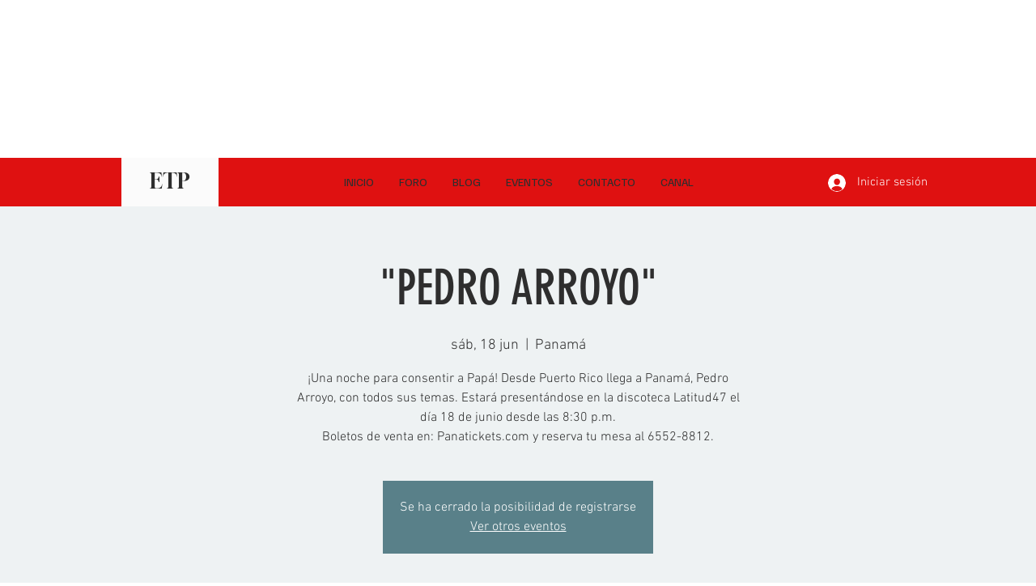

--- FILE ---
content_type: text/html; charset=utf-8
request_url: https://www.google.com/recaptcha/api2/aframe
body_size: 264
content:
<!DOCTYPE HTML><html><head><meta http-equiv="content-type" content="text/html; charset=UTF-8"></head><body><script nonce="Ytoh9J6utmelNJy6xmWEnQ">/** Anti-fraud and anti-abuse applications only. See google.com/recaptcha */ try{var clients={'sodar':'https://pagead2.googlesyndication.com/pagead/sodar?'};window.addEventListener("message",function(a){try{if(a.source===window.parent){var b=JSON.parse(a.data);var c=clients[b['id']];if(c){var d=document.createElement('img');d.src=c+b['params']+'&rc='+(localStorage.getItem("rc::a")?sessionStorage.getItem("rc::b"):"");window.document.body.appendChild(d);sessionStorage.setItem("rc::e",parseInt(sessionStorage.getItem("rc::e")||0)+1);localStorage.setItem("rc::h",'1768954684282');}}}catch(b){}});window.parent.postMessage("_grecaptcha_ready", "*");}catch(b){}</script></body></html>